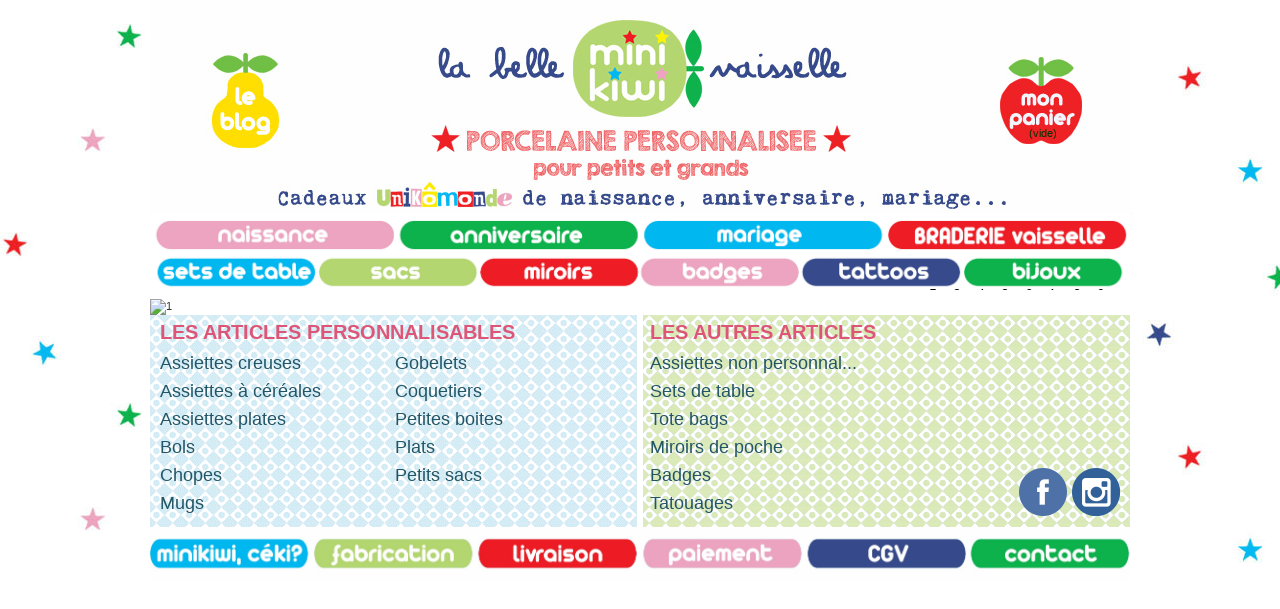

--- FILE ---
content_type: text/html; charset=utf-8
request_url: https://minikiwi.biz/
body_size: 2975
content:
<!DOCTYPE html PUBLIC "-//W3C//DTD XHTML 1.1//EN" "http://www.w3.org/TR/xhtml11/DTD/xhtml11.dtd"> <!--[if lt IE 7]><html class="no-js lt-ie9 lt-ie8 lt-ie7 " lang="fr"> <![endif]--> <!--[if IE 7]><html class="no-js lt-ie9 lt-ie8 ie7" lang="fr"> <![endif]--> <!--[if IE 8]><html class="no-js lt-ie9 ie8" lang="fr"> <![endif]--> <!--[if gt IE 8]><html class="no-js ie9" lang="fr"> <![endif]--><html xmlns="http://www.w3.org/1999/xhtml" xml:lang="fr"><head><title>MINIKIWI</title><meta name="description" content="Boutique propulsée par PrestaShop" /><meta http-equiv="Content-Type" content="application/xhtml+xml; charset=utf-8" /><meta http-equiv="content-language" content="fr" /><meta name="generator" content="PrestaShop" /><meta name="robots" content="index,follow" /><link rel="icon" type="image/vnd.microsoft.icon" href="/img/favicon.ico?1535407182" /><link rel="shortcut icon" type="image/x-icon" href="/img/favicon.ico?1535407182" /><link href="https://minikiwi.biz/themes/minikiwi/cache/v_43_1be8c4f7d672251c0179f6640ed4fc47_all.css" rel="stylesheet" type="text/css" media="all" /></head><body id="index" class="hide-left-column hide-right-column "><div id="page" class="container_9 clearfix"><div id="header" class="grid_9 alpha omega"><div id="header_right" class="grid_9 omega"><div id="header_user" ><map name="mytopmenu" id="mytopmenu"><area shape="rect" coords="263,17,723,130" href="http://minikiwi.biz/" alt="MINIKIWI" /><area shape="circle" coords="891,101,45" href="https://minikiwi.biz/commande" alt="mon panier" title="Voir mon panier" /><area shape="circle" coords="94,101,45" href="http://blog.minikiwi.biz/" target="_blank" alt="blog.minikiwi.biz" title="Blog Minikiwi" /></map><map name="mytopmenu1" id="mytopmenu1"><area shape="rect" coords="7,5,243,30" href="index.php?id_category=11&amp;controller=category" alt="naissance" /><area shape="rect" coords="250,5,487,30" href="index.php?id_category=12&amp;controller=category" alt="anniversaire" /><area shape="rect" coords="493,5,731,30" href="index.php?id_category=13&amp;controller=category" alt="mariage" /><area shape="rect" coords="738,5,975,30" href="index.php?id_category=5008&amp;controller=category" alt="BRADERIE Vaisselle" /></map><map name="mytopmenu2" id="mytopmenu2"><area shape="rect" coords="7,5,164,30" href="index.php?id_category=3001&amp;controller=category" alt="sets de table" /><area shape="rect" coords="169,5,326,30" href="index.php?id_category=14&amp;controller=category" alt="sacs" /><area shape="rect" coords="331,5,488,30" href="index.php?id_category=3003&amp;controller=category" alt="miroirs" /><area shape="rect" coords="493,5,650,30" href="index.php?id_category=3004&amp;controller=category" alt="badges" /><area shape="rect" coords="655,5,812,30" href="index.php?id_category=3005&amp;controller=category" alt="tatoos" /><area shape="rect" coords="817,5,972,30" href="index.php?id_category=5007&amp;controller=category" alt="bijoux" /></map> <img src="http://minikiwi.biz//sources/img/en-tete.jpg" alt="MINIKIWI" width="980" usemap="#mytopmenu" /> <img src="http://minikiwi.biz//sources/img/barre-du-haut-1.jpg" alt="MINIKIWI" width="980" usemap="#mytopmenu1" /> <img src="http://minikiwi.biz//sources/img/barre-du-haut-2.jpg" alt="MINIKIWI" width="980" usemap="#mytopmenu2" /><ul id="header_nav"><li id="shopping_cart"> <a href="https://minikiwi.biz/commande" title="Voir mon panier" rel="nofollow"> <span class="ajax_cart_quantity hidden">0</span> <span class="ajax_cart_product_txt hidden">Produit</span> <span class="ajax_cart_product_txt_s hidden">Produits</span> <span class="ajax_cart_total hidden"> </span> <span class="ajax_cart_no_product">&nbsp;&nbsp;&nbsp;&nbsp;(vide)</span> </a></li><li id="your_account"><a href="https://minikiwi.biz/mon-compte" title="Voir mon compte client" rel="nofollow">Votre compte</a></li></ul></div></div></div><div id="columns" class="grid_9 alpha omega clearfix"><div id="center_column" class="grid_9"><ul id="homeslider"><li> <a href="http://minikiwi.biz/51-minidoux" title=""> <img src="https://minikiwi.biz/modules/homeslider/images/1027c6febafe1a7183db60e59cdfaafd.jpg" alt="1" height="450" width="980" /> </a></li><li> <a href="http://minikiwi.biz/54-tote-bag" title=""> <img src="https://minikiwi.biz/modules/homeslider/images/c242f6a1e152d0675cea1d7cc32761a9.jpg" alt="2" height="450" width="980" /> </a></li><li> <a href="http://minikiwi.biz/52-minimous" title=""> <img src="https://minikiwi.biz/modules/homeslider/images/d3026ee72ed021c0965feb7760de4f83.jpg" alt="3" height="450" width="980" /> </a></li><li> <a href="http://minikiwi.biz/13-mariage" title=""> <img src="https://minikiwi.biz/modules/homeslider/images/309cfcf57aa21640ea254db3a8994ff3.jpg" alt="4" height="450" width="980" /> </a></li><li> <a href="http://minikiwi.biz/1009-petites-boites" title=""> <img src="https://minikiwi.biz/modules/homeslider/images/b5411c3d7847772e1eaceccee7fc3f18.jpg" alt="5" height="450" width="980" /> </a></li><li> <a href="http://minikiwi.biz/55-petit-sac-en-coton" title=""> <img src="https://minikiwi.biz/modules/homeslider/images/c8066c7d91776b1938a3f4715a84e583.jpg" alt="6" height="450" width="980" /> </a></li><li> <a href="http://minikiwi.biz/1007-gobelets" title=""> <img src="https://minikiwi.biz/modules/homeslider/images/1e439c2b1ca691c1bfa12efb8d03798b.jpg" alt="7" height="450" width="980" /> </a></li><li> <a href="http://minikiwi.biz/3005-tatouages" title=""> <img src="https://minikiwi.biz/modules/homeslider/images/35d8a80afca9e2964ad55d62fc4a1996.jpg" alt="8" height="450" width="980" /> </a></li><li> <a href="http://minikiwi.biz/3004-broches" title=""> <img src="https://minikiwi.biz/modules/homeslider/images/c7a0cb4135fa661c8c921bb29380feee.jpg" alt="9" height="450" width="980" /> </a></li></ul></div></div><div id="footer" class="grid_9 alpha omega clearfix"><div class="blockcategories_footer_gauche"><p class="title_block">Les articles personnalisables</p><div class="category_footer" style="width:50%"><div class="list"><ul class="tree dhtml"></ul></div></div><div class="category_footer" style="float:left;clear:none;width:50%"><div class="list"><ul class="tree dhtml"></ul></div></div><div class="category_footer" style="float:left;clear:none;width:50%"><div class="list"><ul class="tree dhtml"></ul></div></div><div class="category_footer" style="float:left;clear:none;width:50%"><div class="list"><ul class="tree dhtml"></ul></div></div><div class="category_footer" style="float:left;clear:none;width:50%"><div class="list"><ul class="tree dhtml"><li > <a href="https://minikiwi.biz/1001-assiettes-creuses" title="Description de l&#039;objet Assiettes creuses">Assiettes creuses </a></li><li > <a href="https://minikiwi.biz/1002-assiettes-a-cereales" title="Description de la cat&eacute;gorie Assiettes &agrave; c&eacute;r&eacute;ales">Assiettes &agrave; c&eacute;r&eacute;ales </a></li><li > <a href="https://minikiwi.biz/1003-assiettes-plates" title="Description de la cat&eacute;gorie Assiettes plates">Assiettes plates </a></li><li > <a href="https://minikiwi.biz/1004-bols" title="Description de la cat&eacute;gorie Bols">Bols </a></li><li > <a href="https://minikiwi.biz/1005-chopes" title="Description de la cat&eacute;gorie Chopes">Chopes </a></li><li > <a href="https://minikiwi.biz/1006-mugs" title="Description de la cat&eacute;gorie Mugs">Mugs </a></li></ul></div></div><div class="category_footer" style="float:left;clear:none;width:50%"><div class="list"><ul class="tree dhtml"><li > <a href="https://minikiwi.biz/1007-gobelets" title="Description de la cat&eacute;gorie Gobelets">Gobelets </a></li><li > <a href="https://minikiwi.biz/1008-coquetiers" title="Description de la cat&eacute;gorie Coquetiers">Coquetiers </a></li><li > <a href="https://minikiwi.biz/1009-petites-boites" title="Description de la cat&eacute;gorie Petites boites">Petites boites </a></li><li > <a href="https://minikiwi.biz/1010-plats" title="Description de la cat&eacute;gorie Plats">Plats </a></li><li > <a href="https://minikiwi.biz/1011-petits-sacs" title="Des petits sacs avec le pr&eacute;nom de votre enfant !">Petits sacs </a></li><li><br /></li></ul></div></div> <br class="clear" /></div><div class="blockcategories_footer_droite"><p class="title_block">Les autres articles</p><div class="category_footer" style="width:50%"><div class="list"><ul class="tree dhtml"></ul></div></div><div class="category_footer" style="float:left;clear:none;width:50%"><div class="list"><ul class="tree dhtml"></ul></div></div><div class="category_footer" style="float:left;clear:none;width:50%"><div class="list"><ul class="tree dhtml"></ul></div></div><div class="category_footer" style="float:left;clear:none;width:50%"><div class="list"><ul class="tree dhtml"></ul></div></div><div class="category_footer" style="float:left;clear:none;width:50%"><div class="list"><ul class="tree dhtml"></ul></div></div><div class="category_footer" style="float:left;clear:none;width:50%"><div class="list"><ul class="tree dhtml"></ul></div></div><div class="category_footer" style="float:left;clear:none;width:50%"><div class="list"><ul class="tree dhtml"></ul></div></div><div class="category_footer" style="float:left;clear:none;width:50%"><div class="list"><ul class="tree dhtml"></ul></div></div><div class="category_footer" style="float:left;clear:none;width:50%"><div class="list"><ul class="tree dhtml"></ul></div></div><div class="category_footer" style="float:left;clear:none;width:50%"><div class="list"><ul class="tree dhtml"></ul></div></div><div class="category_footer" style="float:left;clear:none;width:50%"><div class="list"><ul class="tree dhtml"></ul></div></div><div class="category_footer" style="float:left;clear:none;width:50%"><div class="list"><ul class="tree dhtml"></ul></div></div><div class="category_footer" style="float:left;clear:none;width:50%"><div class="list"><ul class="tree dhtml"></ul></div></div><div class="category_footer" style="float:left;clear:none;width:50%"><div class="list"><ul class="tree dhtml"></ul></div></div><div class="category_footer" style="float:left;clear:none;width:50%"><div class="list"><ul class="tree dhtml"></ul></div></div><div class="category_footer" style="float:left;clear:none;width:50%"><div class="list"><ul class="tree dhtml"><li > <a href="https://minikiwi.biz/3006-assiettes-non-personnalisables" title="Description de la cat&eacute;gorie Assiettes non personnalisables">Assiettes non personnal... </a></li><li > <a href="https://minikiwi.biz/3001-sets-de-table" title="Pour une table gaie et color&eacute;e !">Sets de table </a></li><li > <a href="https://minikiwi.biz/3002-tote-bags" title="Des grands sacs fourre-tout !">Tote bags </a></li><li > <a href="https://minikiwi.biz/3003-miroirs-de-poche" title="Description de la cat&eacute;gorie Miroirs de poche">Miroirs de poche </a></li><li > <a href="https://minikiwi.biz/3004-badges" title="Description de la cat&eacute;gorie Badges">Badges </a></li><li > <a href="https://minikiwi.biz/3005-tatouages" title="Description de la cat&eacute;gorie Tatouages">Tatouages </a></li></ul></div></div><div class="category_footer" style="float:left;clear:none;width:50%"><div class="list"><ul class="tree dhtml"></ul></div></div><div class="category_footer" style="float:left;clear:none;width:50%"><div class="list"><ul class="tree dhtml"></ul></div></div><div class="category_footer" style="float:left;clear:none;width:50%"><div class="list"><ul class="tree dhtml"></ul></div></div><div class="category_footer" style="float:left;clear:none;width:50%"><div class="list"><ul class="tree dhtml"></ul></div></div><div class="category_footer" style="float:left;clear:none;width:50%"><div class="list"><ul class="tree dhtml"></ul></div></div><div class="category_footer" style="float:left;clear:none;width:50%"><div class="list"><ul class="tree dhtml"></ul></div></div><div class="category_footer" style="float:left;clear:none;width:50%"><div class="list"><ul class="tree dhtml"></ul></div></div><div class="category_footer" style="float:left;clear:none;width:50%"><div class="list"><ul class="tree dhtml"></ul></div></div><div class="rs_block"> <a href="http://facebook.minikiwi.biz" title="Facebook Minikiwi" target="_blank"> <img src="http://minikiwi.biz//sources/img/48px-facebook-circle.png" alt="facebook" /> </a><a href="http://instagram.minikiwi.biz" title="Instagram Minikiwi" target="_blank"> <img src="http://minikiwi.biz//sources/img/48px-instagram-circle.png" alt="instagram" /> </a></div><br class="clear" /></div> <img src="http://minikiwi.biz//sources/img/barre-du-bas.jpg" alt="barre-du-bas" width="980" usemap="#myfooter" /><map name="myfooter" id="myfooter"><area shape="rect" coords="7,13,162,39" href="index.php?id_category=5001&amp;controller=category" alt="minikiwi, céki ?" /><area shape="rect" coords="169,13,324,39" href="index.php?id_category=5002&amp;controller=category" alt="fabrication" /><area shape="rect" coords="331,13,486,39" href="index.php?id_category=5003&amp;controller=category" alt="livraison" /><area shape="rect" coords="493,13,648,39" href="index.php?id_category=5004&amp;controller=category" alt="paiement" /><area shape="rect" coords="655,13,810,39" href="index.php?id_category=5005&amp;controller=category" alt="livraison" /><area shape="rect" coords="816,13,970,39" href="index.php?id_category=5006&amp;controller=category" alt="paiement" /></map></div></div>
<script type="text/javascript"></script> <script type="text/javascript" src="https://minikiwi.biz/themes/minikiwi/cache/v_32_392f004fd4ea2b0be326873b105d678c.js"></script> <script type="text/javascript">/* <![CDATA[ */;var baseDir='https://minikiwi.biz/';var baseUri='https://minikiwi.biz/';var static_token='4415323466baf130daa32164733b5862';var token='97be31f9a52ab8ace405ec0e48b2e6d7';var priceDisplayPrecision=2;var priceDisplayMethod=0;var roundMode=2;;(function(d,s,id){var js,fjs=d.getElementsByTagName(s)[0];if(d.getElementById(id))return;js=d.createElement(s);js.id=id;js.src="//connect.facebook.net/fr_FR/sdk.js#xfbml=1&version=v2.5";fjs.parentNode.insertBefore(js,fjs);}(document,'script','facebook-jssdk'));;var homeslider_loop=true;var homeslider_speed=700;var homeslider_pause=6000;;var time_start;$(window).load(function(){time_start=new Date();});$(window).unload(function(){var time_end=new Date();var pagetime=new Object;pagetime.type="pagetime";pagetime.id_connections="884026";pagetime.id_page="1";pagetime.time_start="2026-01-21 11:51:57";pagetime.token="f74fa3e9027baf8bd081c75879856e518e66422d";pagetime.time=time_end-time_start;$.post("https://minikiwi.biz/index.php?controller=statistics",pagetime);});/* ]]> */</script></body></html>

--- FILE ---
content_type: text/css
request_url: https://minikiwi.biz/themes/minikiwi/cache/v_43_1be8c4f7d672251c0179f6640ed4fc47_all.css
body_size: 9787
content:
@charset "UTF-8";
.container_9{margin:0 auto;width:980px;background:white}.grid_1,.grid_2,.grid_3,.grid_4,.grid_5,.grid_6,.grid_7,.grid_8,.grid_9{display:inline;float:left;position:relative}.alpha{margin-left:0}.omega{margin-right:0}.container_9 .grid_1{width:91px}.container_9 .grid_2{width:202px}.container_9 .grid_3{width:313px}.container_9 .grid_4{width:424px}.container_9 .grid_5{width:535px}.container_9 .grid_6{width:646px}.container_9 .grid_7{width:757px}.container_9 .grid_8{width:868px}.container_9 .grid_9{width:980px}.container_9 .prefix_1{padding-left:111px}.container_9 .prefix_2{padding-left:222px}.container_9 .prefix_3{padding-left:333px}.container_9 .prefix_4{padding-left:444px}.container_9 .prefix_5{padding-left:555px}.container_9 .prefix_6{padding-left:666px}.container_9 .prefix_7{padding-left:777px}.container_9 .prefix_8{padding-left:888px}.container_9 .suffix_1{padding-right:111px}.container_9 .suffix_2{padding-right:222px}.container_9 .suffix_3{padding-right:333px}.container_9 .suffix_4{padding-right:444px}.container_9 .suffix_5{padding-right:555px}.container_9 .suffix_6{padding-right:666px}.container_9 .suffix_7{padding-right:777px}.container_9 .suffix_8{padding-right:888px}.container_9 .push_1{left:111px}.container_9 .push_2{left:222px}.container_9 .push_3{left:333px}.container_9 .push_4{left:444px}.container_9 .push_5{left:555px}.container_9 .push_6{left:666px}.container_9 .push_7{left:777px}.container_9 .push_8{left:888px}.container_9 .pull_1{left:-111px}.container_9 .pull_2{left:-222px}.container_9 .pull_3{left:-333px}.container_9 .pull_4{left:-444px}.container_9 .pull_5{left:-555px}.container_9 .pull_6{left:-666px}.container_9 .pull_7{left:-777px}.container_9 .pull_8{left:-888px}.clear{}html{color:#000;background:#FFF}body,div,dl,dt,dd,ul,ol,li,h1,h2,h3,h4,h5,h6,pre,code,form,fieldset,legend,input,button,textarea,p,blockquote,th,td{margin:0;padding:0;list-style-type:none}table{border-collapse:collapse;border-spacing:0}fieldset,img{border:0}address,caption,cite,code,dfn,em,th,var,optgroup{font-style:inherit;font-weight:inherit}del,ins{text-decoration:none}caption,th{text-align:left}h1,h2,h3,h4,h5,h6{font-size:100%}q:before,q:after{content:''}abbr,acronym{border:0;font-variant:normal}sup{vertical-align:baseline}sub{vertical-align:baseline}legend{color:#000}input,button,textarea,select,optgroup,option{font-family:inherit;font-size:inherit;font-style:inherit;font-weight:inherit}input,button,textarea,select{font-size:100%}.ie7 input,.ie7 select{line-height:18px}a{cursor:pointer}.clearfix:before,.clearfix:after{content:".";display:block;height:0;overflow:hidden}.clearfix:after{clear:both}.clearfix{zoom:1}#page{}#header{z-index:10}#columns{z-index:1}#left_column{}#center_column{}#right_column{}#footer{}body{font:normal 11px/14px Arial,Verdana,sans-serif;color:#222;background:url(https://minikiwi.biz/themes/minikiwi/css/../../../sources/img/motifs-fond.jpg) center top}body.content_only{background:#FFF}.align_center{display:block;margin-left:auto;margin-right:auto}.hidden{display:none}.f_left{float:left}.f_right{float:right}p.center{text-align:center}.clearBoth{clear:both}h1{margin-bottom:20px;font-size:24px;line-height:22px}h2{padding-bottom:20px;font-size:18px}h3{padding-bottom:20px;font-size:16px}.title_block{padding-bottom:20px;font-size:14px}p{padding-bottom:0}p em{font-style:italic}.warning{margin:0 0 10px 0;padding:10px;border:1px solid #e6db55;font-size:13px;background:#ffffe0}.success{margin:0 0 10px 0;padding:10px;border:1px solid #339900;font-size:13px;background:#d3ffab}.error{margin:0 0 10px 0;padding:10px;border:1px solid #990000;font-size:13px;background:#ffcccc}.error ol{margin-left:20px}.error p.lnk{margin-top:20px;padding:0;font-size:11px}.required{color:#990000}a,a:active,a:visited{color:#333;text-decoration:none;outline:medium none}a:hover{text-decoration:underline}input[type="text"],input[type="email"],input[type="search"],input[type="password"],input[type="submit"],input[type="image"]{-webkit-appearance:none;-moz-appearance:none;appearance:none;-webkit-border-radius:0 !important;-moz-border-radius:0 !important;border-radius:0 !important}input.button_mini,input.button_small,input.button,input.button_large,input.button_mini_disabled,input.button_small_disabled,input.button_disabled,input.button_large_disabled,input.exclusive_mini,input.exclusive_small,input.exclusive,input.exclusive_large,input.exclusive_mini_disabled,input.exclusive_small_disabled,input.exclusive_disabled,input.exclusive_large_disabled,a.button_mini,a.button_small,a.button,a.button_large,a.exclusive_mini,a.exclusive_small,a.exclusive,a.exclusive_large,span.button_mini,span.button_small,span.button,span.button_large,span.exclusive_mini,span.exclusive_small,span.exclusive,span.exclusive_large,span.exclusive_large_disabled{position:relative;display:inline-block;padding:5px 7px;border:1px solid #f4b613;-moz-border-radius:3px !important;-webkit-border-radius:3px !important;border-radius:3px !important;font-weight:bold;color:#000;background:url(https://minikiwi.biz/themes/minikiwi/css/../img/bg_bt.gif) repeat-x 0 0 #f4b613;cursor:pointer}*:first-child+html input.button_mini,*:first-child+html input.button_small,*:first-child+html input.button,*:first-child+html input.button_large,*:first-child+html input.button_mini_disabled,*:first-child+html input.button_small_disabled,*:first-child+html input.button_disabled,*:first-child+html input.button_large_disabled,*:first-child+html input.exclusive_mini,*:first-child+html input.exclusive_small,*:first-child+html input.exclusive,*:first-child+html input.exclusive_large,*:first-child+html input.exclusive_mini_disabled,*:first-child+html input.exclusive_small_disabled,*:first-child+html input.exclusive_disabled,*:first-child+html input.exclusive_large_disabled{border:none}input.button_mini,input.button_small,input.button,input.button_large,input.button_mini_disabled,input.button_small_disabled,input.button_disabled,input.button_large_disabled,input.exclusive_mini,input.exclusive_small,input.exclusive,input.exclusive_large,input.exclusive_mini_disabled,input.exclusive_small_disabled,input.exclusive_disabled,input.exclusive_large_disabled{}input.button_mini_disabled,input.button_small_disabled,input.button_disabled,input.button_large_disabled,input.exclusive_mini_disabled,input.exclusive_small_disabled,input.exclusive_disabled,input.exclusive_large_disabled,span.button_mini,span.button_small,span.button,span.button_large,span.exclusive_mini,span.exclusive_small,span.exclusive,span.exclusive_large,span.exclusive_large_disabled{}input.exclusive_mini,input.exclusive_small,input.exclusive,input.exclusive_large,input.exclusive_mini_disabled,input.exclusive_small_disabled,input.exclusive_disabled,input.exclusive_large_disabled,a.exclusive_mini,a.exclusive_small,a.exclusive,a.exclusive_large,span.exclusive_mini,span.exclusive_small,span.exclusive,span.exclusive_large,span.exclusive_large_disabled{}input.exclusive_mini_disabled,input.exclusive_small_disabled,input.exclusive_disabled,input.exclusive_large_disabled,span.exclusive_mini,span.exclusive_small,span.exclusive,span.exclusive_large{}input.button_mini:hover,input.button_small:hover,input.button:hover,input.button_large:hover,input.exclusive_mini:hover,input.exclusive_small:hover,input.exclusive:hover,input.exclusive_large:hover,a.button_mini:hover,a.button_small:hover,a.button:hover,a.button_large:hover,a.exclusive_mini:hover,a.exclusive_small:hover,a.exclusive:hover,a.exclusive_large:hover{text-decoration:none;background-position:left -50px}input.exclusive_mini:hover,input.exclusive_small:hover,input.exclusive:hover,input.exclusive_large:hover,a.exclusive_mini:hover,a.exclusive_small:hover,a.exclusive:hover,a.exclusive_large:hover{}input.button_mini:active,input.button_small:active,input.button:active,input.button_large:active,input.exclusive_mini:active,input.exclusive_small:active,input.exclusive:active,input.exclusive_large:active,a.button_mini:active,a.button_small:active,a.button:active,a.button_large:active,a.exclusive_mini:active,a.exclusive_small:active,a.exclusive:active,a.exclusive_large:active{background-position:left -100px}input.button_mini,input.button_mini_disabled,input.exclusive_mini,input.exclusive_mini_disabled,a.button_mini,a.exclusive_mini,span.button_mini,span.exclusive_mini{}input.button_small,input.button_small_disabled,input.exclusive_small,input.exclusive_small_disabled,a.button_small,a.exclusive_small,span.button_small,span.exclusive_small{}input.button_disabled,input.exclusive_disabled,span.exclusive{border:1px solid #ccc;color:#999;background:url(https://minikiwi.biz/themes/minikiwi/css/../img/bg_bt_2.gif) repeat-x 0 0 #CCCCCC;cursor:default}input.button_large,input.button_large_disabled,input.exclusive_large,input.exclusive_large_disabled,a.button_large,a.exclusive_large,span.button_large,span.exclusive_large,span.exclusive_large_disabled{}form.std fieldset{margin:20px 0;border:1px solid #ccc}table.std,table.table_block{margin-bottom:20px;width:100%;border:1px solid #999;border-bottom:none;background:white;border-collapse:inherit}table.std th,table.table_block th{padding:14px 12px;font-size:12px;color:#fff;font-weight:bold;text-transform:uppercase;text-shadow:0 1px 0 #000;background:url(https://minikiwi.biz/themes/minikiwi/css/../img/bg_table_th.png) repeat-x 0 0 #999}table.std tr.alternate_item,table.table_block tr.alternate_item{background-color:#f3f3f3}table.std td,table.table_block td{padding:12px;border-right:1px solid #e9e9e9;border-bottom:1px solid #e9e9e9;font-size:12px;vertical-align:top}.block{margin-bottom:20px}#footer .block{margin-bottom:0}.block .title_block,.block h4{padding:6px 11px;font-size:12px;color:#fff;text-shadow:0 1px 0 #000;text-transform:uppercase;background:#383838;font-weight:bold}.block .title_block a,.block h4 a{color:#fff}.block ul{list-style-type:none}.block li.last{border:none}.block li a{display:block;color:#333}.products_block{}.products_block li{float:left}.products_block li img{border:1px solid #d1d1d1}.account_creation label{float:left;padding-top:5px;width:80%;text-align:left;cursor:pointer}ul.footer_links{list-style-type:none;margin-bottom:20px}ul.footer_links li{float:left}ul.footer_links li.f_right{float:right}ul.footer_links li .icon{position:relative;top:6px;left:0}.content_sortPagiBar{margin:0 0}#center_column .sortPagiBar{padding:10px;font:normal 11px Arial,Verdana,sans-serif;color:#666;background:#eee}#center_column .sortPagiBar strong{color:#000}#center_column .sortPagiBar p{padding:0}#center_column .sortPagiBar form{display:inline-block}.ie7 #center_column .sortPagiBar form{display:inline}.sortPagiBar #productsSortForm{float:right}.sortPagiBar select#selectPrductSort{margin:0 0 0 10px;color:#000;border:1px solid #ccc}.sortPagiBar .bt_compare{padding:3px 7px;border:none;color:#fff;text-shadow:0 1px 0 #000;background:url(https://minikiwi.biz/themes/minikiwi/css/../img/bg_bt_compare.gif) repeat-x 0 0 #111}.sortPagiBar .nbrItemPage{margin-left:40px}.sortPagiBar .PrductSort{float:left}.sortPagiBar .nbrProduct{display:inline-block;padding:0 10px}.sortPagiBar #nb_item{border:1px solid #ccc}form.pagination{display:none}div.pagination{margin:0 0;text-align:center}ul.pagination{list-style-type:none}ul.pagination li{display:inline}ul.pagination a,ul.pagination span{display:inline-block;height:24px;width:24px;border:1px solid #eee;-moz-border-radius:2px;-webkit-border-radius:2px;border-radius:2px;font:11px/24px Arial,Verdana,sans-serif;color:#999}ul.pagination a{text-align:center}ul.pagination a:hover{color:#333;border:1px solid #333}ul.pagination .current span{color:#000;border:1px solid #fff}ul.pagination li.disabled span{color:#ccc}#pagination_previous,.pagination_previous{float:left}#pagination_next,.pagination_next{float:right}.ie7 #pagination_previous,.ie7 .pagination_previous,.ie7 #pagination_next,.ie7 .pagination_next{float:none}ul.pagination .pagination_previous a,ul.pagination .pagination_previous span,ul.pagination .pagination_next a,ul.pagination .pagination_next span{padding:0 8px;width:auto}#pagination_previous,.pagination_previous span,#pagination_next,.pagination_next span{color:#ccc;border:1px solid #eee}ul#order_step{background-color:white}ul.step{list-style-type:none;margin-bottom:30px;height:52px;width:757px}ul.step li{float:left;height:52px;width:151px;text-align:center;text-transform:uppercase;background:url(https://minikiwi.biz/themes/minikiwi/css/../img/step_standard.gif) no-repeat center bottom transparent}ul.step li a,ul.step li.step_current span,ul.step li.step_current_end span{display:inline-block;padding:8px 10px 12px;color:#000;background:url(https://minikiwi.biz/themes/minikiwi/css/../img/step_current_span.gif) no-repeat center bottom transparent}ul.step li.step_current{font-weight:bold;background:url(https://minikiwi.biz/themes/minikiwi/css/../img/step_current.gif) no-repeat center bottom transparent}ul.step li.step_current_end{font-weight:bold;background:url(https://minikiwi.biz/themes/minikiwi/css/../img/step_end_current.gif) no-repeat center bottom transparent}ul.step li.step_todo span{display:inline-block;padding:8px 10px 6px;color:#999;text-shadow:0 1px 0 #fff;background:#eee}ul.step li.step_done{font-weight:bold;background:url(https://minikiwi.biz/themes/minikiwi/css/../img/step_done.gif) no-repeat center bottom transparent}.rating{clear:both;display:block;margin:2em;cursor:pointer}.rating:after{content:'.';display:block;height:0;width:0;clear:both;visibility:hidden}.cancel,.star{overflow:hidden;float:left;margin:0 1px 0 0;width:16px;height:16px;text-indent:-999em;cursor:pointer}.cancel,.cancel a{background:url(https://minikiwi.biz/themes/minikiwi/css/../../../modules/productcomments/img/delete.gif) no-repeat 0 -16px !important}.star,.star a{background:url(https://minikiwi.biz/themes/minikiwi/css/../../../modules/productcomments/img/star.gif) no-repeat 0 0}.cancel a,.star a{display:block;width:100%;height:100%;background-position:0 0}div.star_on a{background-position:0 -16px}div.star_hover a,div.star a:hover{background-position:0 -32px}.pack_content{margin:10px 0 10px 0}.pack_price{float:right;margin-right:3px;font-size:12px}.confirmation{margin:0 0 10px;padding:10px;border:1px solid #e6db55;font-size:13px;background:none repeat scroll 0 0 #ffffe0}#page .rte{background:transparent none repeat scroll 0 0}.listcomment{list-style-type:none;margin:0 0 20px 0 !important}.listcomment li{padding:10px 0;border-bottom:1px dotted #ccc;color:#666}.listcomment .titlecomment{display:block;font-weight:bold;font-size:12px;color:#333}.listcomment .txtcomment{display:block;padding:5px 0;color:#333}.listcomment .authorcomment{}#header{position:relative}#header_logo{position:absolute;left:0;top:30px;z-index:1}#header_right{position:relative;float:right}.breadcrumb{margin-bottom:5px;font-size:12px}.breadcrumb .navigation-pipe{margin:0 3px 0 5px}.breadcrumb img{position:relative;top:5px}.breadcrumb span{top:2px}#footer{font-size:18px;color:#00f}#footer .myaccount ,#block_various_links_footer,#social_block,#block_contact_infos{float:left;width:175px}.blockcategories_footer{margin-left:0}.blockcategories_footer_gauche{margin-left:0;float:left;width:470px;padding:10px 10px;background:url(https://minikiwi.biz/themes/minikiwi/css/../../../sources/img/motifs-bas-gauche.gif) top left repeat-y}.blockcategories_footer_droite{margin-left:0;float:left;width:470px;padding:10px 10px;background:url(https://minikiwi.biz/themes/minikiwi/css/../../../sources/img/motifs-bas-droite.gif) top right repeat-y;position:relative}#footer .title_block{font-size:20px;font-weight:bold;text-transform:uppercase;padding-bottom:10px}#footer .title_block ,#footer .title_block a{color:#D57}#footer .rs_block{position:absolute;right:10px;bottom:10px}#footer #footer a{color:#ff0}#footer a:hover{text-decoration:underline}#footer ul{list-style-type:none}#footer li{padding:7px 0}#footer li a{color:#256}#footer .myaccount{padding:15px 10px}#footer .myaccount .title_block,#footer .myaccount h4{padding:0 0 10px 0;background:none;text-shadow:none}#footer .myaccount .favoriteproducts img,#footer .myaccount .lnk_wishlist img{display:none}.idTabs{list-style-type:none;margin-top:20px;border-bottom:8px solid #f7b900}ul.idTabs li{float:left;margin-right:1px}.idTabs a{display:block;padding:10px 10px 7px 10px;font-weight:bold;text-decoration:none;color:#fff;background:#000}.idTabs .selected{color:#000;background:url(https://minikiwi.biz/themes/minikiwi/css/../img/bg_li_idTabs.png) repeat-x 0 0}#more_info_sheets{padding-top:10px}#more_info_sheets ul,#more_info_sheets ol,#more_info_sheets dl{margin-left:20px}#more_info_sheets em{font-style:italic}#more_info_sheets .product_desc{margin-top:5px}#more_info_sheets .product_desc .product_image{float:left}#more_info_sheets .product_desc .block_description{float:left;margin-left:10px;width:420px}#more_info_sheets .product_desc .clear_product_desc{clear:both;height:0;line-height:0}#short_description_content ul,#short_description_content ol,#short_description_content dl,#tinymce ul,#tinymce ol,#tinymce dl{margin-left:20px}.block_hidden_only_for_screen{display:none}#authentication #left_column{display:none}#authentication #center_column{width:757px}#order #left_column ,#order-confirmation #left_column{display:none}#order #center_column,#order-confirmation #center_column{width:757px}.cart_navigation{margin:20px 0}.cart_navigation .exclusive,.cart_navigation .exclusive_large{float:right}.cart_navigation .button,.cart_navigation .button_large{border-color:#ccc;background-image:url(https://minikiwi.biz/themes/minikiwi/css/../img/bg_bt_2.gif)}.cart_last_product{display:none}#order-detail-content{margin-bottom:20px}#order-detail-content .customizationUploaded li,#order-detail-content .typedText li{list-style:none}table#cart_summary th{padding:14px 12px;color:#fff;font-weight:bold;text-transform:uppercase;text-shadow:0 1px 0 #666;background:url(https://minikiwi.biz/themes/minikiwi/css/../img/bg_table_th.png) repeat-x 0 -15px #999}table#cart_summary th.cart_product{text-align:center}table#cart_summary td{padding:12px;border-right:1px solid #e9e9e9;border-bottom:1px solid #e9e9e9;font-weight:bold;font-size:12px;vertical-align:top}table#cart_summary td.cart_delete,table#cart_summary td.price_discount_del{border-right:none;text-align:center}table#cart_summary .last_item td{border-bottom:1px solid #999}table#cart_summary tr.cart_item.odd,table#cart_summary tr.cart_total_delivery,table#cart_summary tr.cart_total_price,table#cart_summary tr.cart_total_voucher{background-color:#fff}table#cart_summary tr.cart_item.even{background-color:#f3f3f3}table#cart_summary tr.customization.odd{background-color:#fff}table#cart_summary tr.customization.even{background-color:#f3f3f3}table#cart_summary tr ul{list-style:none}table#cart_summary .cart_product{width:80px;text-align:center}table#cart_summary tbody tr:last-child td{border-bottom:1px solid #999}table#cart_summary tbody tr td.cart_discount_delete{padding-left:34px}table#cart_summary .cart_product img{border:1px solid #ccc}table#cart_summary .cart_description{width:230px}table#cart_summary .cart_unit{width:130px;text-align:center}table#cart_summary td.cart_unit{text-align:right}table#cart_summary .cart_quantity{width:130px}table#cart_summary .customization .cart_quantity{padding:8px 12px 0}.cart_quantity .cart_quantity_input{float:left;margin-left:5px;width:20px;border:1px solid #fff}.cart_quantity .cart_quantity_button{float:left;position:relative;top:-5px}table#cart_summary .cart_total{width:120px;text-align:center}table#cart_summary td.cart_total{text-align:right}table#cart_summary .cart_delete{width:64px;text-align:center}table#cart_summary .cart_discount_price{text-align:right}.cart_delete a.cart_quantity_delete,a.price_discount_delete{display:inline-block;padding:1px 2px;font-size:8px;color:#666;text-transform:uppercase;text-shadow:0 1px 0 #fff;background:#ccc;-moz-border-radius:3px;-webkit-border-radius:3px;border-radius:3px}.cart_total_price .total_price_container{border-right:none}table#cart_summary .cart_total_price td.cart_voucher{border-bottom:1px solid #999;vertical-align:middle}table#cart_summary #total_price_container{border-bottom:1px solid #999;border-right:none}.cart_voucher .title_block,.cart_voucher h4 .cart_voucher p{float:left}.cart_voucher .title_block,.cart_voucher h4{margin-right:12px;padding:5px 0;font-size:13px}.cart_voucher p{padding-bottom:0}.cart_voucher p.discount_name_block{float:left}.cart_voucher #display_cart_vouchers{clear:both;line-height:20px;color:#666;padding-top:2px;font-weight:normal;border-top:1px dotted #ccc}.cart_voucher .title_offers{margin-top:15px;margin-bottom:5px}.cart_voucher #display_cart_vouchers span{font-weight:bold;cursor:pointer}.cart_voucher input.discount_name{padding:0 5px;height:22px;width:170px;border:1px solid #ccc;font-weight:normal;background:url(https://minikiwi.biz/themes/minikiwi/css/../img/bg_discount_name.png) repeat-x 0 0 #fff}.cart_voucher .submit input.button{margin-left:2px;padding:2px;height:24px;border:1px solid #000;-moz-border-radius:0;-webkit-border-radius:0;border-radius:0;color:#fff;text-transform:uppercase;text-shadow:0 -1px 0 #333;background:url(https://minikiwi.biz/themes/minikiwi/css/../img/bg_cart_voucher_submit.png) repeat-x 0 0 #000}#cart_summary .price{border-right:none;text-align:right;white-space:nowrap}.total_price_container p{text-align:left}table#cart_summary .cart_total_price .total_price_container{padding:0;border-bottom:1px solid #999;border-right:1px solid #999}.cart_total_price .total_price_container p{display:block;padding:8px;font-weight:bold;color:#fff;text-transform:uppercase;background:#333}.cart_total_price .total_price_container span{display:block;padding:15px;font-weight:bold;font-size:18px;text-align:center}#order_carrier{clear:both;margin-top:20px;border:1px solid #999;background:#fff}#order_carrier .title_block{padding:0 15px;height:29px;font-weight:bold;line-height:29px;color:#fff;font-weight:bold;text-transform:uppercase;background:url(https://minikiwi.biz/themes/minikiwi/css/../img/bg_table_th.png) repeat-x 0 -10px #999}#order_carrier span{display:block;padding:15px;font-weight:bold}.order_delivery .first_item{margin-right:35px}.multishipping_close_container{text-align:center}table#cart_summary .gift-icon{color:white;background:#0088CC;line-height:20px;padding:2px 5px;border-radius:5px}#create-account_form,#authentication #login_form{clear:none;float:left;height:20em;width:49%}#create-account_form{margin-right:11px}#authentication #create-account_form fieldset,#authentication #login_form fieldset{min-height:200px}#authentication #create-account_form .form_content,#authentication #login_form .form_content{padding:15px 10px}#create-account_form h3,#authentication #login_form h3{padding:8px;border-bottom:1px solid #ccc;font-weight:bold;font-size:12px;color:#fff;text-transform:uppercase;background:url(https://minikiwi.biz/themes/minikiwi/css/../img/bg_form_h3.png) repeat-x 0 0 #989898}#create-account_form .title_block{padding-bottom:22px;font-size:11px;color:#333}#create-account_form label,#login_form label{display:inline-block;width:110px;color:#666}#order-opc #login_form_content label{display:block;margin:0 0 10px 0}#create-account_form #email_create,#login_form #email,#login_form #passwd,#login_form #login_email,#login_form #login_passwd{padding:0 5px;height:20px;width:220px;border:1px solid #ccc;color:#666;background:url(https://minikiwi.biz/themes/minikiwi/css/../img/bg_discount_name.png) repeat-x 0 0 #fff;line-height:20px}#create-account_form #SubmitCreate,#login_form #SubmitLogin{float:right}.lost_password{float:left;width:200px}.lost_password a{color:#666}#order-opc .lost_password{display:block;float:none;margin:5px 0 10px;width:auto;font-size:11px;color:#666}#ordermsg p{padding-bottom:0}#ordermsg p.txt{float:left;margin-right:25px;width:220px}#ordermsg .textarea textarea{height:90px;width:475px;border:1px solid #ccc}.address-form-multishipping{padding:10px 0}#multishipping_mode_box{border:1px solid #D0D3D8;background:url("https://minikiwi.biz/themes/minikiwi/css/../img/form_bg.jpg") repeat-x scroll left top #D0D1D5;margin-bottom:10px;padding:5px}#multishipping_mode_checkbox{vertical-align:middle;margin-right:5px}#multishipping_mode_box.on{border:1px solid #ddd}#multishipping_mode_box .title{padding:5px;font-weight:bold}#multishipping_mode_box .description,#multishipping_mode_box .description_off{padding:5px}#multishipping_mode_box .description_off{display:none;padding:5px}#multishipping_mode_box .description_off div{margin-bottom:10px}#multishipping_mode_box .description_off a,#multishipping_mode_box .description a{display:block;text-align:center;text-decoration:none;padding:5px 10px;margin:0 160px;border:1px solid #ccc;background:#ddd}#multishipping_mode_box .description_off a:hover,#multishipping_mode_box .description a:hover{background:#f3f3f3;border:1px solid #ccc}#multishipping_mode_box.on .description_off{display:block}.delivery_options{border:1px solid #BDC2C9;border-top:0}#order .delivery_options_address h3,#order-opc .delivery_options_address h3{padding:6px 11px;font-size:12px;color:#fff;text-shadow:0 1px 0 #000;text-transform:uppercase;background:none repeat scroll 0 0 #383838}#order .delivery_option_radio,#order-opc .delivery_option_radio{float:left;margin:21px 12px}#order .delivery_option label,#order-opc .delivery_option label{display:block;padding-bottom:5px;padding-top:5px}#order .delivery_option label > table.resume,#order-opc .delivery_option label > table.resume{height:46px;width:685px}#order .delivery_option.item,#order-opc .delivery_option.item{background:#fafafa}#order .delivery_option.alternate_item,#order-opc .delivery_option.alternate_item{border-top:1px solid #bdc2c9;background:#f1f2f4;border-bottom:1px solid #bdc2c9}#order .delivery_option label > table.resume td,#order-opc .delivery_option label > table.resume td{padding:0 8px}#order .delivery_option label > table.resume td + td,#order-opc .delivery_option label > table.resume td + td{width:300px}#order .delivery_option label > table.resume td + td + td,#order-opc .delivery_option label > table.resume td + td + td{width:100px;text-align:right}#order .delivery_option_carrier td{width:200px}#order .delivery_option_carrier td + td{width:280px}#order .delivery_option_carrier td + td + td{width:200px}#order .delivery_options_address .delivery_option_logo,#order .delivery_option_carrier .delivery_option_logo,#order-opc .delivery_options_address .delivery_option_logo{padding-left:10px;width:160px}#order .delivery_options_address .delivery_option_logo img,#order-opc .delivery_options_address .delivery_option_logo img{}#order .delivery_option_carrier .first_item,#order-opc .delivery_option_carrier .first_item{padding:3px 5px 3px 12px;background:url(https://minikiwi.biz/themes/minikiwi/css/../img/arrow_right_2.png) no-repeat 3px 7px}.order_carrier_content{padding:15px;border:1px solid #ccc;font-size:12px;color:#000;background:#f8f8f8}.order_carrier_content h3{padding:15px 0 10px 0;font-size:13px;color:#000}.order_carrier_content h3.carrier_title{padding-top:0}.order_carrier_content input{position:relative;top:1px}#carrierTable{border:1px solid #999;border-bottom:none;background:#fff}#carrierTable tbody{border-bottom:1px solid #999}#carrierTable th{padding:0 15px;height:29px;font-weight:bold;line-height:29px;color:#fff;text-transform:uppercase;background:url(https://minikiwi.biz/themes/minikiwi/css/../img/bg_table_th.png) repeat-x 0 -10px #999}#carrierTable td{padding:15px;font-weight:bold;border-right:1px solid #e9e9e9}#carrierTable td.carrier_price{border:none}#gift_div{display:none;padding-bottom:10px}#gift_div label{display:block;margin-bottom:5px}#gift_div #gift_message{height:50px;width:720px;border:1px solid #999}a.iframe{font-weight:bold}.hook_extracarrier{margin-top:5px;padding:5px}.paiement_block{padding:15px;border:1px solid #ccc;font-size:12px;color:#000;background:#f8f8f8}.payment_module{position:relative;padding-top:20px;border-top:1px dotted #ccc;text-transform:uppercase}.payment_module a{display:block}.payment_module img{float:left;margin-right:10px}.payment_module:before,.payment_module:after{content:".";display:block;height:0;overflow:hidden}.payment_module:after{clear:both}.payment_module{zoom:1}#order-opc #left_column{display:none}#order-opc #center_column{width:757px}#order-opc h2{}#order-opc h2 span{display:inline-block;padding:5px 7px;color:#fff;background:#333}#order-opc #login_form fieldset{background:none repeat scroll 0 0 #FFFFE0;border:1px solid #E6DB55;font-size:13px;margin:0 0 10px;padding:10px}#order-opc #login_form fieldset p{padding:0}#order-opc #login_form fieldset p a{padding:0}#order-opc #new_account_form p.submit{margin-right:120px;text-align:right}#order-opc #new_account_form p.opc-required{margin-left:20px}#order-opc .addresses{margin-bottom:20px}#order-opc #opc_delivery_methods h3{margin-top:20px}#order-opc #opc_delivery_methods textarea{height:60px;width:723px;border:1px solid #ccc}#order-opc #opc_delivery_methods #message{width:757px}#order-opc #opc_payment_methods{margin-bottom:20px}#order-opc #opc_payment_methods #opc_payment_methods-content p{margin:0}.delivery_option_carrier td{width:200px}.delivery_option_carrier td + td{width:280px}.delivery_option_carrier td + td + td{width:200px}.delivery_option_carrier{margin:5px 0 0 45px;width:670px;display:none}.delivery_option_carrier tr td{padding:5px}.delivery_option_carrier.selected{display:table}.delivery_option_carrier.not-displayable{display:none}.delivery_option_title{font-weight:bold}#new_account_form{clear:both;margin-bottom:20px}#new_account_form h3{margin-bottom:20px;padding:8px;border-bottom:1px solid #ccc;font-weight:bold;font-size:12px;color:#fff;text-transform:uppercase;background:url(https://minikiwi.biz/themes/minikiwi/css/../img/bg_form_h3.png) repeat-x 0 0 #989898}#center_column #new_account_form p{margin:0;padding:0 0 10px 0}#new_account_form p.required{color:#222}#new_account_form p.required sup{color:#990000}#new_account_form p.radio span,#new_account_form p.text label,#new_account_form p.password label,#new_account_form p.select label,#new_account_form p.select span,#new_account_form p.textarea label{display:inline-block;padding:6px 15px;width:230px;font-size:14px;text-align:right}#new_account_form p.radio label{float:none;padding-right:10px;width:auto;font-size:14px}#new_account_form p.checkbox label{float:none;width:auto;font-size:12px}#new_account_form p.text input,#new_account_form p.password input,#new_account_form p.select input{height:22px;padding:0 5px;width:360px;border:1px solid #ccc;font-size:12px;color:#666}#new_account_form p.checkbox input{margin-left:260px}#new_account_form #submitGuestAccount{float:right}#orderconfirmation #left_column{display:none}#orderconfirmation #center_column{width:757px}#form_forgotpassword fieldset{padding:10px;-moz-border-radius:3px;-webkit-border-radius:3px;border-radius:3px;background:#eee}#form_forgotpassword p.text label{display:inline-block;padding-right:10px;width:174px;font-weight:bold;font-size:12px;text-align:right}#form_forgotpassword p.text input{padding:0 5px;height:20px;width:288px;border:1px solid #ccc;background:url(https://minikiwi.biz/themes/minikiwi/css/../img/bg_input.png) repeat-x 0 0 #fff}#form_forgotpassword p.submit{margin-right:25px;padding-bottom:5px;text-align:right}#password .icon{position:relative;top:6px}#addresses #left_column{display:none}#addresses #center_column{width:757px}#address p.inline-infos{margin:0 0 0 265px !important;font-size:12px;color:#666}#address #left_column{display:none}#address #center_column{width:757px}form#add_address{}#add_address fieldset{margin:0;border:1px solid #ccc;background:#F8F8F8}#add_address h3{margin:0 0 15px 0;padding:8px;font-size:14px;color:#fff;text-transform:uppercase;background:url(https://minikiwi.biz/themes/minikiwi/css/../img/bg_form_h3.png) repeat-x 0 0 #989898}#center_column #add_address p{margin:0;padding:0 0 10px 0}#add_address p.required{color:#222}#add_address p.required sup{color:#990000}#add_address p.text label,#add_address p.password label,#add_address p.select label,#add_address p.select span,#add_address p.textarea label{display:inline-block;padding:6px 15px;width:230px;font-size:14px;text-align:right}#add_address p.text input,#add_address p.password input,#add_address p.select input{padding:0 5px;height:22px;width:360px;border:1px solid #ccc;font-size:12px;color:#666;line-height:22px}#add_address p.checkbox input{margin-left:260px}#add_address p.select select{margin-right:10px;border:1px solid #ccc;font-size:12px;color:#666}#add_address p.textarea label{vertical-align:top}#add_address p.textarea textarea{height:80px;width:370px;border:1px solid #ccc;font-size:12px;color:#666}#center_column #add_address p.submit2{margin-top:20px;text-align:right}#add_address span.form_info,#add_address span.inline-infos{display:block;margin:5px 0 0 265px;color:#666}#order-slip #left_column{display:none}#order-slip #center_column{width:757px}#order-slip #order-list{border-bottom:1px solid #999}#order-slip #order-list td{border-top:1px solid #ccc;border-bottom:none}#order-slip #order-list td.history_invoice{border-right:none}#discount #left_column{display:none}#discount #center_column{width:757px}#discount .table_block tr.last_item td{border-bottom:1px solid #999}#discount .table_block td.discount_expiration_date{border-right:1px solid #999}#discount .table_block td.discount_value{white-space:nowrap}#order-follow #left_column{display:none}#order-follow #center_column{width:757px}#newproducts .sortPagiBar{margin-bottom:20px}#bestsales .sortPagiBar{margin-bottom:20px}#pricesdrop .sortPagiBar{margin-bottom:20px}#manufacturer .nbrmanufacturer{margin:15px 0 10px;padding:8px 7px;font-size:12px;color:#000;background:none repeat scroll 0 0 #f0f0f0}#manufacturer #product_list{margin-top:15px}ul#manufacturers_list{list-style-type:none}ul#manufacturers_list li{margin-bottom:14px;padding:12px 8px;border:1px solid #eee;-moz-border-radius:3px;-webkit-border-radius:3px;border-radius:3px}ul#manufacturers_list li a.lnk_img{display:block;float:left}ul#manufacturers_list li img{display:block;float:left;margin-right:14px;border:1px solid #ccc;vertical-align:bottom}ul#manufacturers_list li h3{padding:0 0 10px;font-size:13px;color:#000}ul#manufacturers_list li .description{overflow:hidden;padding:0;font-size:12px;color:#666}ul#manufacturers_list li .right_side{float:right}.description_box{border:1px solid #CCCCCC;border-radius:3px 3px 3px 3px;box-shadow:0 1px 1px #E2E2E2;padding:5px;margin-bottom:20px;font-size:12px;line-height:18px}.description_box p{margin:0;padding:0 10px 5px}.description_box .hide_desc{display:none}.description_box .lnk_more{background:url("https://minikiwi.biz/themes/minikiwi/css/../img/arrow_right_1.png") no-repeat scroll 100% 4px transparent;color:#0088CC;padding:0 10px}.description_box ul{padding-left:30px;padding-bottom:10px}#supplier .nbrmanufacturer{margin:15px 0 10px;padding:8px 7px;font-size:12px;color:#000;background:none repeat scroll 0 0 #f0f0f0}ul#suppliers_list{list-style-type:none}ul#suppliers_list li{margin-bottom:14px;padding:12px 8px;border:1px solid #eee;-moz-border-radius:3px;-webkit-border-radius:3px;border-radius:3px}ul#suppliers_list li a.lnk_img{display:block;float:left}ul#suppliers_list li img{display:block;float:left;margin-right:14px;border:1px solid #ccc;vertical-align:bottom}ul#suppliers_list li h3{padding:0 0 10px;font-size:13px;color:#000}ul#suppliers_list li .description{overflow:hidden;padding:0;font-size:12px;color:#666}ul#suppliers_list li .right_side{float:right}#search h3.nbresult{margin:0 0 10px 0;padding:10px;border:1px solid #e6db55;font-size:13px;background:#ffffe0}#search .sortPagiBar{margin-bottom:20px}#pagenotfound #left_column,#pagenotfound #right_column,#pagenotfound #footer{display:none}#pagenotfound #left_column,#pagenotfound #right_column,#pagenotfound #footer{display:none}#pagenotfound #center_column{width:940px}#pagenotfound .pagenotfound{padding:30px 300px 0 0;height:330px;font-size:14px;background:url(https://minikiwi.biz/themes/minikiwi/css/../img/bg_404.png) no-repeat 100% 0}#pagenotfound h3{font-weight:normal;font-size:14px}#pagenotfound fieldset{border:none}#pagenotfound fieldset label{color:#333}#pagenotfound #search_query{-moz-border-bottom-colors:none;-moz-border-image:none;-moz-border-left-colors:none;-moz-border-right-colors:none;-moz-border-top-colors:none;border-bottom:1px solid #666;border-left:1px solid #666;border-right:1px solid #fff !important;border-top:1px solid #666;padding:0 5px;height:24px;width:200px;color:#ccc;background:url(https://minikiwi.biz/themes/minikiwi/css/../../../modules/blocksearch/img/bg_search_input.png) repeat-x scroll 0 0 #fff}#pagenotfound .button_small{padding:4px 7px;border:medium none;-moz-border-radius:0;-webkit-border-radius:0;border-radius:0;color:#fff;text-transform:uppercase;background:url("https://minikiwi.biz/themes/minikiwi/css/../../../modules/blocksearch/img/bg_search_submit.png") repeat-x scroll 0 0 #101010}#pagenotfound .pagenotfound a{font-weight:bold;color:#333}#pagenotfound .pagenotfound .icon{position:relative;top:3px}#module-cheque-payment #left_column{display:none}#module-cheque-payment #center_column{width:757px}#module-bankwire-payment #left_column{display:none}#module-bankwire-payment #center_column{width:757px}#module-gcheckout-payment #left_column{display:none}#module-gcheckout-payment #center_column{width:757px}#module-payment-submit #left_column{display:none}#module-payment-submit #center_column{width:757px}#module-cashondelivery-validation #left_column{display:none}#module-cashondelivery-validation #center_column{width:757px}#account-creation_form fieldset.reversoform{padding:10px !important}#account-creation_form fieldset.reversoform .text label{display:block;padding:0 0 10px 0;width:100%;text-align:left}#account-creation_form fieldset.reversoform .infos-sup{padding:0 !important;font-size:10px;font-style:italic;text-align:right}#account-creation_form fieldset.customerprivacy label,fieldset.customerprivacy label{padding-bottom:0;font-size:14px;text-align:left;cursor:pointer}#module-referralprogram-referralprogram-program #left_column{display:none}#module-referralprogram-referralprogram-program #center_column{width:757px}#footer .myaccount li.referralprogram img{display:none}#module-referralprogram-referralprogram-program .sheets{padding-top:10px}#module-referralprogram-referralprogram-program form p.checkbox{font-weight:bold}#module-referralprogram-referralprogram-program form p.checkbox a{text-decoration:underline}#module-referralprogram-referralprogram-program form p.submit{text-align:right}#module-referralprogram-referralprogram-program form p.see_email{padding-left:10px;color:#0088cc;background:url(https://minikiwi.biz/themes/minikiwi/css/../img/arrow_right_1.png) no-repeat 0 4px}#module-referralprogram-referralprogram-program form p.see_email a{color:#0088cc;text-decoration:underline}#module-loyalty-default #left_column{display:none}#module-loyalty-default #center_column{width:757px}#product p#loyalty{padding:10px 0 0 20px;border-top:1px solid #ccc;background:url(https://minikiwi.biz/themes/minikiwi/css/../img/icon/info.png) no-repeat 0 8px;margin-top:10px}#footer .myaccount li.loyalty img{display:none}#livezilla_lnk{margin:10px 0;text-align:right}#livezilla_lnk a{display:inline-block;padding:6px 8px 8px 8px;-moz-border-radius:3px;-webkit-border-radius:3px;border-radius:3px;font:bold 10px Arial,Verdana,sans-serif;color:#fff;text-shadow:0 -1px 0 #000;background:url(https://minikiwi.biz/themes/minikiwi/css/../img/bg_bt_compare.gif) repeat-x scroll 0 0 #000}#livezilla_lnk a:hover{text-decoration:none}form#sendComment fieldset{padding:10px;border:1px solid #ccc;background:#eee}form#sendComment h3{font-size:14px}#new_comment_form p.text{margin-bottom:0;padding-bottom:0}#sendComment p.text label,#sendComment p.textarea label{display:block;margin:12px 0 4px;font-weight:bold;font-size:12px}#sendComment p.text input{padding:0 5px;height:28px;width:498px;border:1px solid #ccc;background:url(https://minikiwi.biz/themes/minikiwi/css/../img/bg_input.png) repeat-x 0 0 #fff}#sendComment p.textarea textarea{height:80px;width:508px;border:1px solid #ccc}#sendComment p.submit{padding:0;text-align:right}#sendComment p.closeform{float:right;padding:0;height:12px;width:12px;text-indent:-5000px;background:url(https://minikiwi.biz/themes/minikiwi/css/../img/icon/delete.gif) no-repeat 0 0}.star{position:relative;top:2px;float:left;height:12px;width:12px;overflow:hidden;text-indent:-999em;cursor:pointer}.star,.star a{background:url(https://minikiwi.biz/themes/minikiwi/css/../../../modules/productcomments/img/star.gif) no-repeat 0 0}div.star_on a{background-position:0 -12px}div.star_hover a,div.star a:hover{background-position:0 -12px}#guest-tracking fieldset p:first-child{padding-top:10px}#guest-tracking fieldset p:last-child{padding-bottom:10px}.advertising_block{width:191px;margin-bottom:1em;text-align:center}#categories_block_left li{border-bottom:1px dotted #ccc}#categories_block_left li.last{border:none}#categories_block_left li a{display:block;padding:7px 11px 5px 22px;color:#333;background:url(https://minikiwi.biz/themes/minikiwi/css/../../../modules/blockcategories/img/arrow_right_2.png) no-repeat 10px 10px transparent}#categories_block_left li ul{margin-left:40px}#categories_block_left li ul li{border:none}#categories_block_left li ul li a{padding-left:0;background:none}#categories_block_left li .OPEN,#categories_block_left li .CLOSE{display:block;float:right;margin:10px 10px 0;height:9px;width:9px;background:url(https://minikiwi.biz/themes/minikiwi/css/../../../modules/blockcategories/img/icon/open-close.png) no-repeat 0 -9px;cursor:pointer}#categories_block_left li .CLOSE{background-position:0 0}.blockcategories_footer{padding:15px 10px}.blockcategories_footer .category_footer{float:left;clear:none}.blockcategories_footer ul ul{display:none !important}#footer .block_various_links{padding:15px 10px}.informations_block_left li{border-bottom:1px dotted #eee}.informations_block_left li.last{border:none}.informations_block_left li a{display:block;padding:7px 11px 5px 22px;color:#333;background:url(https://minikiwi.biz/themes/minikiwi/css/../../../modules/blockcms/img/arrow_right_2.png) no-repeat 10px 10px transparent}tr.subitem > td:first-child + td{padding-left:10px}#block_contact_infos{padding:15px 10px}#block_contact_infos li{padding:0 !important;line-height:20px}#block_contact_infos li strong{font-weight:normal;font-size:13px}#block_contact_infos li pre{font:11px/20px Arial,Verdana,sans-serif}#links_block_left .block_content li{border-bottom:1px dotted #eee}#links_block_left .block_contentt li.last{border:none}#links_block_left .block_content li a{display:block;padding:7px 11px 5px 22px;color:#333;background:url(https://minikiwi.biz/themes/minikiwi/css/../../../modules/blocklink/img/arrow_right_2.png) no-repeat 10px 10px transparent}.blockmanufacturer li{border-bottom:1px dotted #ccc}.blockmanufacturer li.last{border:none}.blockmanufacturer li a{display:block;padding:7px 11px 5px 22px;color:#333;background:url(https://minikiwi.biz/themes/minikiwi/css/../../../modules/blockmanufacturer/img/arrow_right_2.png) no-repeat 10px 10px transparent}.blockmanufacturer form{margin-top:10px;text-align:center;width:200px}.blockmanufacturer p{padding:0}.paiement_logo_block{width:191px;text-align:center;margin-bottom:1.5em}.paiement_logo_block a{text-decoration:none}.paiement_logo_block img{margin:0 0.5em}#rss_block_left p{margin:0;padding:10px}#rss_block_left li{border-bottom:1px dotted #ccc}#rss_block_left li.last{border:none}#rss_block_left li a{display:block;padding:7px 11px 5px 22px;color:#333;background:url(https://minikiwi.biz/themes/minikiwi/css/../../../modules/blockrss/img/arrow_right_2.png) no-repeat 10px 10px transparent}#social_block{padding:15px 10px}#social_block li{padding-left:22px !important}#social_block li.facebook{background:url(https://minikiwi.biz/themes/minikiwi/css/../../../modules/blocksocial/img/sprite_pict_social_block.png) no-repeat 0 6px}#social_block li.twitter{background:url(https://minikiwi.biz/themes/minikiwi/css/../../../modules/blocksocial/img/sprite_pict_social_block.png) no-repeat 0 -26px}#social_block li.rss{background:url(https://minikiwi.biz/themes/minikiwi/css/../../../modules/blocksocial/img/sprite_pict_social_block.png) no-repeat 0 -56px}.blockstore img{margin:10px 0 0 0}.blockstore p{padding-bottom:0;font-weight:bold;text-align:right}.blockstore p.store_image{padding-bottom:10px;text-align:center}.blocksupplier li{border-bottom:1px dotted #ccc}.blocksupplier li.last{border:none}.blocksupplier li a{display:block;padding:7px 11px 5px 22px;color:#333;background:url(https://minikiwi.biz/themes/minikiwi/css/../../../modules/blocksupplier/img/arrow_right_2.png) no-repeat 10px 10px transparent}.blocksupplier form{margin-top:10px;text-align:center;width:200px}.blocksupplier p{padding:0}.ie7 #featured-products_block_center .product_image span.new{top:110px;right:0;width:94%}.ie8 #featured-products_block_center .product_image span.new{top:110px;right:0;width:94%}.lt-ie6 #featured-products_block_center .product_image span.new{top:110px;right:0;width:94%}.fancybox-wrap,.fancybox-skin,.fancybox-outer,.fancybox-inner,.fancybox-image,.fancybox-wrap iframe,.fancybox-wrap object,.fancybox-nav,.fancybox-nav span,.fancybox-tmp{padding:0;margin:0;border:0;outline:none;vertical-align:top}.fancybox-wrap{position:absolute;top:0;left:0;z-index:8020}.fancybox-skin{position:relative;background:#f9f9f9;color:#444;text-shadow:none;-webkit-border-radius:4px;-moz-border-radius:4px;border-radius:4px}.fancybox-opened{z-index:8030}.fancybox-opened .fancybox-skin{-webkit-box-shadow:0 10px 25px rgba(0,0,0,0.5);-moz-box-shadow:0 10px 25px rgba(0,0,0,0.5);box-shadow:0 10px 25px rgba(0,0,0,0.5)}.fancybox-outer,.fancybox-inner{position:relative}.fancybox-inner{overflow:hidden}.fancybox-type-iframe .fancybox-inner{-webkit-overflow-scrolling:touch}.fancybox-error{color:#444;font:14px/20px "Helvetica Neue",Helvetica,Arial,sans-serif;margin:0;padding:15px;white-space:nowrap}.fancybox-image,.fancybox-iframe{display:block;width:100%;height:100%}.fancybox-image{max-width:100%;max-height:100%}#fancybox-loading,.fancybox-close,.fancybox-prev span,.fancybox-next span{background-image:url('https://minikiwi.biz/js/jquery/plugins/fancybox/fancybox_sprite.png')}#fancybox-loading{position:fixed;top:50%;left:50%;margin-top:-22px;margin-left:-22px;background-position:0 -108px;opacity:0.8;cursor:pointer;z-index:8060}#fancybox-loading div{width:44px;height:44px;background:url('https://minikiwi.biz/js/jquery/plugins/fancybox/fancybox_loading.gif') center center no-repeat}.fancybox-close{position:absolute;top:-18px;right:-18px;width:36px;height:36px;cursor:pointer;z-index:8040}.fancybox-nav{position:absolute;top:0;width:40%;height:100%;cursor:pointer;text-decoration:none;background:transparent url('https://minikiwi.biz/js/jquery/plugins/fancybox/blank.gif');-webkit-tap-highlight-color:rgba(0,0,0,0);z-index:8040}.fancybox-prev{left:0}.fancybox-next{right:0}.fancybox-nav span{position:absolute;top:50%;width:36px;height:34px;margin-top:-18px;cursor:pointer;z-index:8040;visibility:hidden}.fancybox-prev span{left:10px;background-position:0 -36px}.fancybox-next span{right:10px;background-position:0 -72px}.fancybox-nav:hover span{visibility:visible}.fancybox-tmp{position:absolute;top:-99999px;left:-99999px;visibility:hidden;max-width:99999px;max-height:99999px;overflow:visible !important}.fancybox-lock{overflow:hidden !important;width:auto}.fancybox-lock body{overflow:hidden !important}.fancybox-lock-test{overflow-y:hidden !important}.fancybox-overlay{position:absolute;top:0;left:0;overflow:hidden;display:none;z-index:8010;background:url('https://minikiwi.biz/js/jquery/plugins/fancybox/fancybox_overlay.png')}.fancybox-overlay-fixed{position:fixed;bottom:0;right:0}.fancybox-lock .fancybox-overlay{overflow:auto;overflow-y:scroll}.fancybox-title{visibility:hidden;font:normal 13px/20px "Helvetica Neue",Helvetica,Arial,sans-serif;position:relative;text-shadow:none;z-index:8050}.fancybox-opened .fancybox-title{visibility:visible}.fancybox-title-float-wrap{position:absolute;bottom:0;right:50%;margin-bottom:-35px;z-index:8050;text-align:center}.fancybox-title-float-wrap .child{display:inline-block;margin-right:-100%;padding:2px 20px;background:transparent;background:rgba(0,0,0,0.8);-webkit-border-radius:15px;-moz-border-radius:15px;border-radius:15px;text-shadow:0 1px 2px #222;color:#FFF;font-weight:bold;line-height:24px;white-space:nowrap}.fancybox-title-outside-wrap{position:relative;margin-top:10px;color:#fff}.fancybox-title-inside-wrap{padding-top:10px}.fancybox-title-over-wrap{position:absolute;bottom:0;left:0;color:#fff;padding:10px;background:#000;background:rgba(0,0,0,.8)}@media only screen and (-webkit-min-device-pixel-ratio:1.5),only screen and (min--moz-device-pixel-ratio:1.5),only screen and (min-device-pixel-ratio:1.5){#fancybox-loading,.fancybox-close,.fancybox-prev span,.fancybox-next span{background-image:url('https://minikiwi.biz/js/jquery/plugins/fancybox/fancybox_sprite@2x.png');background-size:44px 152px}#fancybox-loading div{background-image:url('https://minikiwi.biz/js/jquery/plugins/fancybox/fancybox_loading@2x.gif');background-size:24px 24px}}h2.productscategory_h2{padding:10px 0;border-bottom:1px solid #ccc;font-size:18px;color:#333}#productscategory{overflow:auto;margin-bottom:5px}#productscategory_list{overflow:hidden;float:left;width:98%}#productscategory_list ul{list-style-type:none;margin:0 0 0 14px}#productscategory_list li{float:left;margin:0 3px;text-align:center}@media screen and (-webkit-min-device-pixel-ratio:0){#productscategory_list li{margin:0 3px}}#productscategory_list li a.lnk_img{display:block}#productscategory_list li a img{border:1px solid #ccc}#productscategory_noscroll{width:100%;height:91px}#productscategory_scroll_left,#productscategory_scroll_right{background:url('https://minikiwi.biz/modules/productscategory/./img/thumbs_left.gif') no-repeat center;text-indent:-3000px;display:block;width:9px;height:18px;float:left;margin-top:30px}#productscategory_scroll_right{background-image:url('https://minikiwi.biz/modules/productscategory/./img/thumbs_right.gif')}#header_right #header_user{clear:both;margin-top:0}#header_right #header_user.header_user_catalog{min-height:60px}#header_user #header_nav{list-style-type:none}.lt-ie6 #shopping_cart{width:75px}#shopping_cart a{color:#030;position:absolute;top:111px;right:11px;height:15px;padding:15px 27px 10px 43px;background:10px 9px;border:2px;min-width:75px;-moz-border-radius:3px;-webkit-border-radius:3px;border-radius:3px;display:block}#shopping_cart a:hover span{text-decoration:none}#header_user #shopping_cart .ajax_cart_quantity{font-weight:bold;font-size:16px}#header_user #shopping_cart .ajax_cart_total{display:none !important}#header_user #your_account{display:none}#header_user #your_account a{background-image:url('https://minikiwi.biz/modules/blockuserinfo/img/icon/my-account.gif')}#header_user_info{clear:both;float:right;margin-top:10px;padding:0;font-size:12px}#header_user_info a{display:inline-block;margin:0 0 0 10px;padding:3px 0 0 34px;line-height:11px;border-left:1px solid #000}#header_user_info a.account{border:none;display:inline;margin:0;padding:0}*:first-child+html #header_user_info a{line-height:14px}#header_user_info a.login{background:url('https://minikiwi.biz/modules/blockuserinfo/img/icon/login.gif') no-repeat 10px 0}#header_user_info a.logout{background:url('https://minikiwi.biz/modules/blockuserinfo/img/icon/logout.png') no-repeat 10px -1px}.bx-window{margin-bottom:0;margin-top:7px}.bx-wrapper{margin-bottom:0;margin-top:7px}.bx-next{display:none;position:absolute;top:40%;right:-50px;z-index:999;width:30px;height:30px;text-indent:-999999px;background:url(https://minikiwi.biz/modules/homeslider/gray_next.png) no-repeat 0 -30px}.bx-prev{display:none;position:absolute;top:40%;left:-50px;z-index:999;width:30px;height:30px;text-indent:-999999px;background:url(https://minikiwi.biz/modules/homeslider/gray_prev.png) no-repeat 0 -30px}.bx-pager{position:absolute;bottom:20px;bottom:40px !ie;right:15px;padding-top:7px;font-size:11px;color:#666;text-align:center}.bx-pager a{display:inline-block;zoom:1;margin-right:5px;padding:4px 0 0 1px;height:16px;width:18px;font-weight:bold;font-size:11px;color:#000;text-decoration:none;background:url(https://minikiwi.biz/modules/homeslider/gray_pager.png) no-repeat 0 -20px}.bx-next:hover,.bx-prev:hover{background-position:0 0}.bx-pager .pager-active,.bx-pager a:hover{color:#fff;text-decoration:none;background-position:0 0}.bx-captions{text-align:center;font-size:12px;padding:7px 0;color:#666}.bx-auto{text-align:center;padding-top:15px}.bx-auto a{color:#666;font-size:12px}